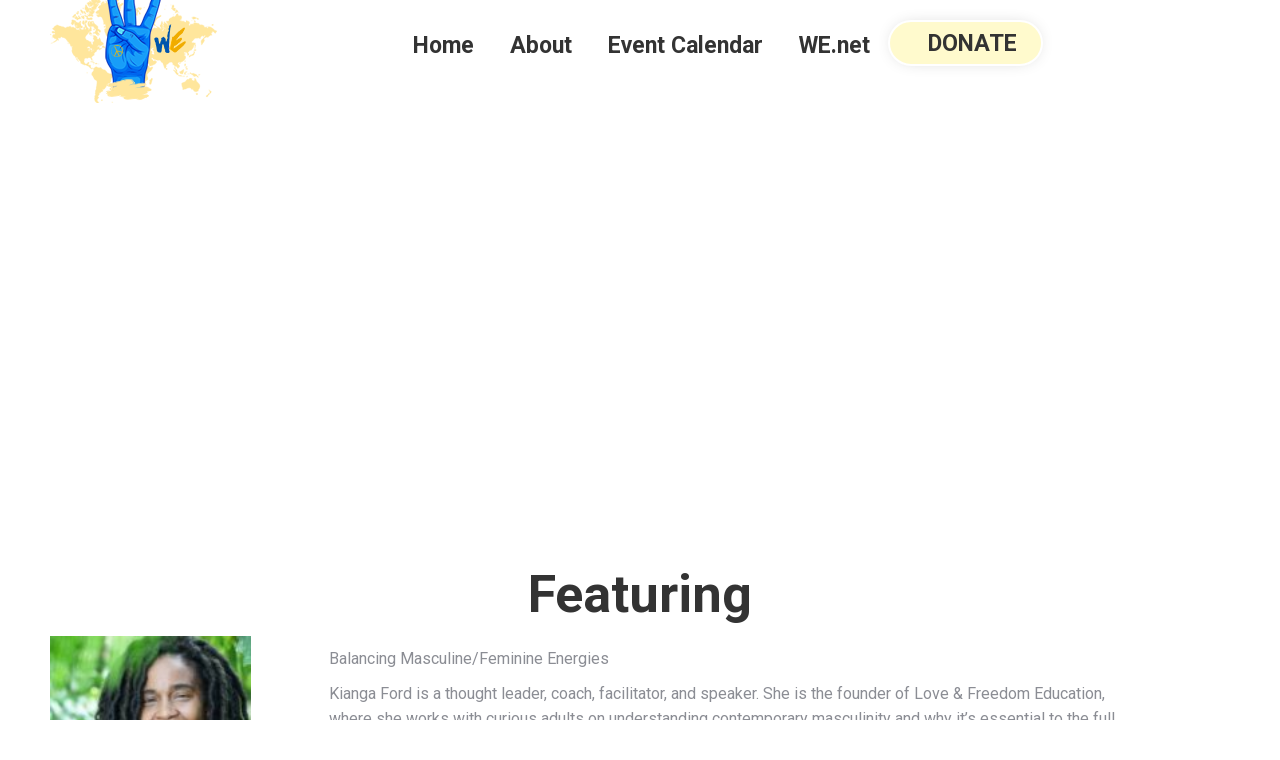

--- FILE ---
content_type: text/html; charset=UTF-8
request_url: https://11daysofglobalunity.org/lets-tell-a-new-story/
body_size: 16924
content:
<!DOCTYPE html>
<!--[if !(IE 6) | !(IE 7) | !(IE 8)  ]><!-->
<html lang="en-US" class="no-js">
<!--<![endif]-->
<head>
	<meta charset="UTF-8" />
				<meta name="viewport" content="width=device-width, initial-scale=1, maximum-scale=1, user-scalable=0"/>
			<meta name="theme-color" content="#1ebbf0"/>	<link rel="profile" href="https://gmpg.org/xfn/11" />
	<meta name='robots' content='index, follow, max-image-preview:large, max-snippet:-1, max-video-preview:-1' />
	<style>img:is([sizes="auto" i], [sizes^="auto," i]) { contain-intrinsic-size: 3000px 1500px }</style>
	
	<!-- This site is optimized with the Yoast SEO plugin v26.0 - https://yoast.com/wordpress/plugins/seo/ -->
	<title>Let&#039;s Tell a New Story - 11 Days of Global Unity</title>
	<link rel="canonical" href="https://11daysofglobalunity.org/lets-tell-a-new-story/" />
	<meta property="og:locale" content="en_US" />
	<meta property="og:type" content="article" />
	<meta property="og:title" content="Let&#039;s Tell a New Story - 11 Days of Global Unity" />
	<meta property="og:description" content="  Featuring Kianga Ford of Love &amp; Freedom Education Balancing Masculine/Feminine Energies Kianga Ford is a thought leader, coach, facilitator, and speaker. She is the founder of Love &amp; Freedom Education, where she works with curious adults on understanding contemporary masculinity and why it’s essential to the full realization of the feminine rising and to&hellip;" />
	<meta property="og:url" content="https://11daysofglobalunity.org/lets-tell-a-new-story/" />
	<meta property="og:site_name" content="11 Days of Global Unity" />
	<meta property="article:published_time" content="2020-08-14T22:12:47+00:00" />
	<meta property="article:modified_time" content="2021-01-24T17:03:16+00:00" />
	<meta property="og:image" content="https://11daysofglobalunity.org/wp-content/uploads/2020/08/Ford-Kianga.jpg" />
	<meta name="author" content="We, The World" />
	<meta name="twitter:card" content="summary_large_image" />
	<meta name="twitter:label1" content="Written by" />
	<meta name="twitter:data1" content="We, The World" />
	<meta name="twitter:label2" content="Est. reading time" />
	<meta name="twitter:data2" content="3 minutes" />
	<script type="application/ld+json" class="yoast-schema-graph">{"@context":"https://schema.org","@graph":[{"@type":"WebPage","@id":"https://11daysofglobalunity.org/lets-tell-a-new-story/","url":"https://11daysofglobalunity.org/lets-tell-a-new-story/","name":"Let's Tell a New Story - 11 Days of Global Unity","isPartOf":{"@id":"https://11daysofglobalunity.org/#website"},"primaryImageOfPage":{"@id":"https://11daysofglobalunity.org/lets-tell-a-new-story/#primaryimage"},"image":{"@id":"https://11daysofglobalunity.org/lets-tell-a-new-story/#primaryimage"},"thumbnailUrl":"https://11daysofglobalunity.org/wp-content/uploads/2020/08/Ford-Kianga.jpg","datePublished":"2020-08-14T22:12:47+00:00","dateModified":"2021-01-24T17:03:16+00:00","author":{"@id":"https://11daysofglobalunity.org/#/schema/person/d6b91c66caf252b96eff63cae722988b"},"breadcrumb":{"@id":"https://11daysofglobalunity.org/lets-tell-a-new-story/#breadcrumb"},"inLanguage":"en-US","potentialAction":[{"@type":"ReadAction","target":["https://11daysofglobalunity.org/lets-tell-a-new-story/"]}]},{"@type":"ImageObject","inLanguage":"en-US","@id":"https://11daysofglobalunity.org/lets-tell-a-new-story/#primaryimage","url":"https://11daysofglobalunity.org/wp-content/uploads/2020/08/Ford-Kianga.jpg","contentUrl":"https://11daysofglobalunity.org/wp-content/uploads/2020/08/Ford-Kianga.jpg","width":648,"height":648},{"@type":"BreadcrumbList","@id":"https://11daysofglobalunity.org/lets-tell-a-new-story/#breadcrumb","itemListElement":[{"@type":"ListItem","position":1,"name":"Home","item":"https://11daysofglobalunity.org/"},{"@type":"ListItem","position":2,"name":"News","item":"https://11daysofglobalunity.org/news/"},{"@type":"ListItem","position":3,"name":"Let&#8217;s Tell a New Story"}]},{"@type":"WebSite","@id":"https://11daysofglobalunity.org/#website","url":"https://11daysofglobalunity.org/","name":"11 Days of Global Unity","description":"11 Ways to Transform Your World","potentialAction":[{"@type":"SearchAction","target":{"@type":"EntryPoint","urlTemplate":"https://11daysofglobalunity.org/?s={search_term_string}"},"query-input":{"@type":"PropertyValueSpecification","valueRequired":true,"valueName":"search_term_string"}}],"inLanguage":"en-US"},{"@type":"Person","@id":"https://11daysofglobalunity.org/#/schema/person/d6b91c66caf252b96eff63cae722988b","name":"We, The World","image":{"@type":"ImageObject","inLanguage":"en-US","@id":"https://11daysofglobalunity.org/#/schema/person/image/","url":"https://secure.gravatar.com/avatar/0fd3685038f2deff2df062c99769712af5284c8544c01fa3272c6e3d130fbe69?s=96&d=mm&r=g","contentUrl":"https://secure.gravatar.com/avatar/0fd3685038f2deff2df062c99769712af5284c8544c01fa3272c6e3d130fbe69?s=96&d=mm&r=g","caption":"We, The World"},"url":"https://11daysofglobalunity.org/author/odttapoz-ca/"}]}</script>
	<!-- / Yoast SEO plugin. -->


<link rel='dns-prefetch' href='//www.googletagmanager.com' />
<link rel='dns-prefetch' href='//fonts.googleapis.com' />
<link rel="alternate" type="application/rss+xml" title="11 Days of Global Unity &raquo; Feed" href="https://11daysofglobalunity.org/feed/" />
<link rel="alternate" type="application/rss+xml" title="11 Days of Global Unity &raquo; Comments Feed" href="https://11daysofglobalunity.org/comments/feed/" />
<link rel="alternate" type="application/rss+xml" title="11 Days of Global Unity &raquo; Let&#8217;s Tell a New Story Comments Feed" href="https://11daysofglobalunity.org/lets-tell-a-new-story/feed/" />
<script>
window._wpemojiSettings = {"baseUrl":"https:\/\/s.w.org\/images\/core\/emoji\/16.0.1\/72x72\/","ext":".png","svgUrl":"https:\/\/s.w.org\/images\/core\/emoji\/16.0.1\/svg\/","svgExt":".svg","source":{"concatemoji":"https:\/\/11daysofglobalunity.org\/wp-includes\/js\/wp-emoji-release.min.js?ver=6.8.3"}};
/*! This file is auto-generated */
!function(s,n){var o,i,e;function c(e){try{var t={supportTests:e,timestamp:(new Date).valueOf()};sessionStorage.setItem(o,JSON.stringify(t))}catch(e){}}function p(e,t,n){e.clearRect(0,0,e.canvas.width,e.canvas.height),e.fillText(t,0,0);var t=new Uint32Array(e.getImageData(0,0,e.canvas.width,e.canvas.height).data),a=(e.clearRect(0,0,e.canvas.width,e.canvas.height),e.fillText(n,0,0),new Uint32Array(e.getImageData(0,0,e.canvas.width,e.canvas.height).data));return t.every(function(e,t){return e===a[t]})}function u(e,t){e.clearRect(0,0,e.canvas.width,e.canvas.height),e.fillText(t,0,0);for(var n=e.getImageData(16,16,1,1),a=0;a<n.data.length;a++)if(0!==n.data[a])return!1;return!0}function f(e,t,n,a){switch(t){case"flag":return n(e,"\ud83c\udff3\ufe0f\u200d\u26a7\ufe0f","\ud83c\udff3\ufe0f\u200b\u26a7\ufe0f")?!1:!n(e,"\ud83c\udde8\ud83c\uddf6","\ud83c\udde8\u200b\ud83c\uddf6")&&!n(e,"\ud83c\udff4\udb40\udc67\udb40\udc62\udb40\udc65\udb40\udc6e\udb40\udc67\udb40\udc7f","\ud83c\udff4\u200b\udb40\udc67\u200b\udb40\udc62\u200b\udb40\udc65\u200b\udb40\udc6e\u200b\udb40\udc67\u200b\udb40\udc7f");case"emoji":return!a(e,"\ud83e\udedf")}return!1}function g(e,t,n,a){var r="undefined"!=typeof WorkerGlobalScope&&self instanceof WorkerGlobalScope?new OffscreenCanvas(300,150):s.createElement("canvas"),o=r.getContext("2d",{willReadFrequently:!0}),i=(o.textBaseline="top",o.font="600 32px Arial",{});return e.forEach(function(e){i[e]=t(o,e,n,a)}),i}function t(e){var t=s.createElement("script");t.src=e,t.defer=!0,s.head.appendChild(t)}"undefined"!=typeof Promise&&(o="wpEmojiSettingsSupports",i=["flag","emoji"],n.supports={everything:!0,everythingExceptFlag:!0},e=new Promise(function(e){s.addEventListener("DOMContentLoaded",e,{once:!0})}),new Promise(function(t){var n=function(){try{var e=JSON.parse(sessionStorage.getItem(o));if("object"==typeof e&&"number"==typeof e.timestamp&&(new Date).valueOf()<e.timestamp+604800&&"object"==typeof e.supportTests)return e.supportTests}catch(e){}return null}();if(!n){if("undefined"!=typeof Worker&&"undefined"!=typeof OffscreenCanvas&&"undefined"!=typeof URL&&URL.createObjectURL&&"undefined"!=typeof Blob)try{var e="postMessage("+g.toString()+"("+[JSON.stringify(i),f.toString(),p.toString(),u.toString()].join(",")+"));",a=new Blob([e],{type:"text/javascript"}),r=new Worker(URL.createObjectURL(a),{name:"wpTestEmojiSupports"});return void(r.onmessage=function(e){c(n=e.data),r.terminate(),t(n)})}catch(e){}c(n=g(i,f,p,u))}t(n)}).then(function(e){for(var t in e)n.supports[t]=e[t],n.supports.everything=n.supports.everything&&n.supports[t],"flag"!==t&&(n.supports.everythingExceptFlag=n.supports.everythingExceptFlag&&n.supports[t]);n.supports.everythingExceptFlag=n.supports.everythingExceptFlag&&!n.supports.flag,n.DOMReady=!1,n.readyCallback=function(){n.DOMReady=!0}}).then(function(){return e}).then(function(){var e;n.supports.everything||(n.readyCallback(),(e=n.source||{}).concatemoji?t(e.concatemoji):e.wpemoji&&e.twemoji&&(t(e.twemoji),t(e.wpemoji)))}))}((window,document),window._wpemojiSettings);
</script>
<link rel='stylesheet' id='ai1ec_style-css' href='//11daysofglobalunity.org/wp-content/plugins/all-in-one-event-calendar/public/themes-ai1ec/vortex/css/ai1ec_parsed_css.css?ver=3.0.0' media='all' />
<style id='wp-emoji-styles-inline-css'>

	img.wp-smiley, img.emoji {
		display: inline !important;
		border: none !important;
		box-shadow: none !important;
		height: 1em !important;
		width: 1em !important;
		margin: 0 0.07em !important;
		vertical-align: -0.1em !important;
		background: none !important;
		padding: 0 !important;
	}
</style>
<link rel='stylesheet' id='wp-block-library-css' href='https://11daysofglobalunity.org/wp-includes/css/dist/block-library/style.min.css?ver=6.8.3' media='all' />
<style id='wp-block-library-theme-inline-css'>
.wp-block-audio :where(figcaption){color:#555;font-size:13px;text-align:center}.is-dark-theme .wp-block-audio :where(figcaption){color:#ffffffa6}.wp-block-audio{margin:0 0 1em}.wp-block-code{border:1px solid #ccc;border-radius:4px;font-family:Menlo,Consolas,monaco,monospace;padding:.8em 1em}.wp-block-embed :where(figcaption){color:#555;font-size:13px;text-align:center}.is-dark-theme .wp-block-embed :where(figcaption){color:#ffffffa6}.wp-block-embed{margin:0 0 1em}.blocks-gallery-caption{color:#555;font-size:13px;text-align:center}.is-dark-theme .blocks-gallery-caption{color:#ffffffa6}:root :where(.wp-block-image figcaption){color:#555;font-size:13px;text-align:center}.is-dark-theme :root :where(.wp-block-image figcaption){color:#ffffffa6}.wp-block-image{margin:0 0 1em}.wp-block-pullquote{border-bottom:4px solid;border-top:4px solid;color:currentColor;margin-bottom:1.75em}.wp-block-pullquote cite,.wp-block-pullquote footer,.wp-block-pullquote__citation{color:currentColor;font-size:.8125em;font-style:normal;text-transform:uppercase}.wp-block-quote{border-left:.25em solid;margin:0 0 1.75em;padding-left:1em}.wp-block-quote cite,.wp-block-quote footer{color:currentColor;font-size:.8125em;font-style:normal;position:relative}.wp-block-quote:where(.has-text-align-right){border-left:none;border-right:.25em solid;padding-left:0;padding-right:1em}.wp-block-quote:where(.has-text-align-center){border:none;padding-left:0}.wp-block-quote.is-large,.wp-block-quote.is-style-large,.wp-block-quote:where(.is-style-plain){border:none}.wp-block-search .wp-block-search__label{font-weight:700}.wp-block-search__button{border:1px solid #ccc;padding:.375em .625em}:where(.wp-block-group.has-background){padding:1.25em 2.375em}.wp-block-separator.has-css-opacity{opacity:.4}.wp-block-separator{border:none;border-bottom:2px solid;margin-left:auto;margin-right:auto}.wp-block-separator.has-alpha-channel-opacity{opacity:1}.wp-block-separator:not(.is-style-wide):not(.is-style-dots){width:100px}.wp-block-separator.has-background:not(.is-style-dots){border-bottom:none;height:1px}.wp-block-separator.has-background:not(.is-style-wide):not(.is-style-dots){height:2px}.wp-block-table{margin:0 0 1em}.wp-block-table td,.wp-block-table th{word-break:normal}.wp-block-table :where(figcaption){color:#555;font-size:13px;text-align:center}.is-dark-theme .wp-block-table :where(figcaption){color:#ffffffa6}.wp-block-video :where(figcaption){color:#555;font-size:13px;text-align:center}.is-dark-theme .wp-block-video :where(figcaption){color:#ffffffa6}.wp-block-video{margin:0 0 1em}:root :where(.wp-block-template-part.has-background){margin-bottom:0;margin-top:0;padding:1.25em 2.375em}
</style>
<style id='classic-theme-styles-inline-css'>
/*! This file is auto-generated */
.wp-block-button__link{color:#fff;background-color:#32373c;border-radius:9999px;box-shadow:none;text-decoration:none;padding:calc(.667em + 2px) calc(1.333em + 2px);font-size:1.125em}.wp-block-file__button{background:#32373c;color:#fff;text-decoration:none}
</style>
<style id='global-styles-inline-css'>
:root{--wp--preset--aspect-ratio--square: 1;--wp--preset--aspect-ratio--4-3: 4/3;--wp--preset--aspect-ratio--3-4: 3/4;--wp--preset--aspect-ratio--3-2: 3/2;--wp--preset--aspect-ratio--2-3: 2/3;--wp--preset--aspect-ratio--16-9: 16/9;--wp--preset--aspect-ratio--9-16: 9/16;--wp--preset--color--black: #000000;--wp--preset--color--cyan-bluish-gray: #abb8c3;--wp--preset--color--white: #FFF;--wp--preset--color--pale-pink: #f78da7;--wp--preset--color--vivid-red: #cf2e2e;--wp--preset--color--luminous-vivid-orange: #ff6900;--wp--preset--color--luminous-vivid-amber: #fcb900;--wp--preset--color--light-green-cyan: #7bdcb5;--wp--preset--color--vivid-green-cyan: #00d084;--wp--preset--color--pale-cyan-blue: #8ed1fc;--wp--preset--color--vivid-cyan-blue: #0693e3;--wp--preset--color--vivid-purple: #9b51e0;--wp--preset--color--accent: #1ebbf0;--wp--preset--color--dark-gray: #111;--wp--preset--color--light-gray: #767676;--wp--preset--gradient--vivid-cyan-blue-to-vivid-purple: linear-gradient(135deg,rgba(6,147,227,1) 0%,rgb(155,81,224) 100%);--wp--preset--gradient--light-green-cyan-to-vivid-green-cyan: linear-gradient(135deg,rgb(122,220,180) 0%,rgb(0,208,130) 100%);--wp--preset--gradient--luminous-vivid-amber-to-luminous-vivid-orange: linear-gradient(135deg,rgba(252,185,0,1) 0%,rgba(255,105,0,1) 100%);--wp--preset--gradient--luminous-vivid-orange-to-vivid-red: linear-gradient(135deg,rgba(255,105,0,1) 0%,rgb(207,46,46) 100%);--wp--preset--gradient--very-light-gray-to-cyan-bluish-gray: linear-gradient(135deg,rgb(238,238,238) 0%,rgb(169,184,195) 100%);--wp--preset--gradient--cool-to-warm-spectrum: linear-gradient(135deg,rgb(74,234,220) 0%,rgb(151,120,209) 20%,rgb(207,42,186) 40%,rgb(238,44,130) 60%,rgb(251,105,98) 80%,rgb(254,248,76) 100%);--wp--preset--gradient--blush-light-purple: linear-gradient(135deg,rgb(255,206,236) 0%,rgb(152,150,240) 100%);--wp--preset--gradient--blush-bordeaux: linear-gradient(135deg,rgb(254,205,165) 0%,rgb(254,45,45) 50%,rgb(107,0,62) 100%);--wp--preset--gradient--luminous-dusk: linear-gradient(135deg,rgb(255,203,112) 0%,rgb(199,81,192) 50%,rgb(65,88,208) 100%);--wp--preset--gradient--pale-ocean: linear-gradient(135deg,rgb(255,245,203) 0%,rgb(182,227,212) 50%,rgb(51,167,181) 100%);--wp--preset--gradient--electric-grass: linear-gradient(135deg,rgb(202,248,128) 0%,rgb(113,206,126) 100%);--wp--preset--gradient--midnight: linear-gradient(135deg,rgb(2,3,129) 0%,rgb(40,116,252) 100%);--wp--preset--font-size--small: 13px;--wp--preset--font-size--medium: 20px;--wp--preset--font-size--large: 36px;--wp--preset--font-size--x-large: 42px;--wp--preset--spacing--20: 0.44rem;--wp--preset--spacing--30: 0.67rem;--wp--preset--spacing--40: 1rem;--wp--preset--spacing--50: 1.5rem;--wp--preset--spacing--60: 2.25rem;--wp--preset--spacing--70: 3.38rem;--wp--preset--spacing--80: 5.06rem;--wp--preset--shadow--natural: 6px 6px 9px rgba(0, 0, 0, 0.2);--wp--preset--shadow--deep: 12px 12px 50px rgba(0, 0, 0, 0.4);--wp--preset--shadow--sharp: 6px 6px 0px rgba(0, 0, 0, 0.2);--wp--preset--shadow--outlined: 6px 6px 0px -3px rgba(255, 255, 255, 1), 6px 6px rgba(0, 0, 0, 1);--wp--preset--shadow--crisp: 6px 6px 0px rgba(0, 0, 0, 1);}:where(.is-layout-flex){gap: 0.5em;}:where(.is-layout-grid){gap: 0.5em;}body .is-layout-flex{display: flex;}.is-layout-flex{flex-wrap: wrap;align-items: center;}.is-layout-flex > :is(*, div){margin: 0;}body .is-layout-grid{display: grid;}.is-layout-grid > :is(*, div){margin: 0;}:where(.wp-block-columns.is-layout-flex){gap: 2em;}:where(.wp-block-columns.is-layout-grid){gap: 2em;}:where(.wp-block-post-template.is-layout-flex){gap: 1.25em;}:where(.wp-block-post-template.is-layout-grid){gap: 1.25em;}.has-black-color{color: var(--wp--preset--color--black) !important;}.has-cyan-bluish-gray-color{color: var(--wp--preset--color--cyan-bluish-gray) !important;}.has-white-color{color: var(--wp--preset--color--white) !important;}.has-pale-pink-color{color: var(--wp--preset--color--pale-pink) !important;}.has-vivid-red-color{color: var(--wp--preset--color--vivid-red) !important;}.has-luminous-vivid-orange-color{color: var(--wp--preset--color--luminous-vivid-orange) !important;}.has-luminous-vivid-amber-color{color: var(--wp--preset--color--luminous-vivid-amber) !important;}.has-light-green-cyan-color{color: var(--wp--preset--color--light-green-cyan) !important;}.has-vivid-green-cyan-color{color: var(--wp--preset--color--vivid-green-cyan) !important;}.has-pale-cyan-blue-color{color: var(--wp--preset--color--pale-cyan-blue) !important;}.has-vivid-cyan-blue-color{color: var(--wp--preset--color--vivid-cyan-blue) !important;}.has-vivid-purple-color{color: var(--wp--preset--color--vivid-purple) !important;}.has-black-background-color{background-color: var(--wp--preset--color--black) !important;}.has-cyan-bluish-gray-background-color{background-color: var(--wp--preset--color--cyan-bluish-gray) !important;}.has-white-background-color{background-color: var(--wp--preset--color--white) !important;}.has-pale-pink-background-color{background-color: var(--wp--preset--color--pale-pink) !important;}.has-vivid-red-background-color{background-color: var(--wp--preset--color--vivid-red) !important;}.has-luminous-vivid-orange-background-color{background-color: var(--wp--preset--color--luminous-vivid-orange) !important;}.has-luminous-vivid-amber-background-color{background-color: var(--wp--preset--color--luminous-vivid-amber) !important;}.has-light-green-cyan-background-color{background-color: var(--wp--preset--color--light-green-cyan) !important;}.has-vivid-green-cyan-background-color{background-color: var(--wp--preset--color--vivid-green-cyan) !important;}.has-pale-cyan-blue-background-color{background-color: var(--wp--preset--color--pale-cyan-blue) !important;}.has-vivid-cyan-blue-background-color{background-color: var(--wp--preset--color--vivid-cyan-blue) !important;}.has-vivid-purple-background-color{background-color: var(--wp--preset--color--vivid-purple) !important;}.has-black-border-color{border-color: var(--wp--preset--color--black) !important;}.has-cyan-bluish-gray-border-color{border-color: var(--wp--preset--color--cyan-bluish-gray) !important;}.has-white-border-color{border-color: var(--wp--preset--color--white) !important;}.has-pale-pink-border-color{border-color: var(--wp--preset--color--pale-pink) !important;}.has-vivid-red-border-color{border-color: var(--wp--preset--color--vivid-red) !important;}.has-luminous-vivid-orange-border-color{border-color: var(--wp--preset--color--luminous-vivid-orange) !important;}.has-luminous-vivid-amber-border-color{border-color: var(--wp--preset--color--luminous-vivid-amber) !important;}.has-light-green-cyan-border-color{border-color: var(--wp--preset--color--light-green-cyan) !important;}.has-vivid-green-cyan-border-color{border-color: var(--wp--preset--color--vivid-green-cyan) !important;}.has-pale-cyan-blue-border-color{border-color: var(--wp--preset--color--pale-cyan-blue) !important;}.has-vivid-cyan-blue-border-color{border-color: var(--wp--preset--color--vivid-cyan-blue) !important;}.has-vivid-purple-border-color{border-color: var(--wp--preset--color--vivid-purple) !important;}.has-vivid-cyan-blue-to-vivid-purple-gradient-background{background: var(--wp--preset--gradient--vivid-cyan-blue-to-vivid-purple) !important;}.has-light-green-cyan-to-vivid-green-cyan-gradient-background{background: var(--wp--preset--gradient--light-green-cyan-to-vivid-green-cyan) !important;}.has-luminous-vivid-amber-to-luminous-vivid-orange-gradient-background{background: var(--wp--preset--gradient--luminous-vivid-amber-to-luminous-vivid-orange) !important;}.has-luminous-vivid-orange-to-vivid-red-gradient-background{background: var(--wp--preset--gradient--luminous-vivid-orange-to-vivid-red) !important;}.has-very-light-gray-to-cyan-bluish-gray-gradient-background{background: var(--wp--preset--gradient--very-light-gray-to-cyan-bluish-gray) !important;}.has-cool-to-warm-spectrum-gradient-background{background: var(--wp--preset--gradient--cool-to-warm-spectrum) !important;}.has-blush-light-purple-gradient-background{background: var(--wp--preset--gradient--blush-light-purple) !important;}.has-blush-bordeaux-gradient-background{background: var(--wp--preset--gradient--blush-bordeaux) !important;}.has-luminous-dusk-gradient-background{background: var(--wp--preset--gradient--luminous-dusk) !important;}.has-pale-ocean-gradient-background{background: var(--wp--preset--gradient--pale-ocean) !important;}.has-electric-grass-gradient-background{background: var(--wp--preset--gradient--electric-grass) !important;}.has-midnight-gradient-background{background: var(--wp--preset--gradient--midnight) !important;}.has-small-font-size{font-size: var(--wp--preset--font-size--small) !important;}.has-medium-font-size{font-size: var(--wp--preset--font-size--medium) !important;}.has-large-font-size{font-size: var(--wp--preset--font-size--large) !important;}.has-x-large-font-size{font-size: var(--wp--preset--font-size--x-large) !important;}
:where(.wp-block-post-template.is-layout-flex){gap: 1.25em;}:where(.wp-block-post-template.is-layout-grid){gap: 1.25em;}
:where(.wp-block-columns.is-layout-flex){gap: 2em;}:where(.wp-block-columns.is-layout-grid){gap: 2em;}
:root :where(.wp-block-pullquote){font-size: 1.5em;line-height: 1.6;}
</style>
<link rel='stylesheet' id='the7-font-css' href='https://11daysofglobalunity.org/wp-content/themes/dt-the7/fonts/icomoon-the7-font/icomoon-the7-font.min.css?ver=12.8.0' media='all' />
<link rel='stylesheet' id='the7-awesome-fonts-css' href='https://11daysofglobalunity.org/wp-content/themes/dt-the7/fonts/FontAwesome/css/all.min.css?ver=12.8.0' media='all' />
<link rel='stylesheet' id='the7-Defaults-css' href='https://11daysofglobalunity.org/wp-content/uploads/smile_fonts/Defaults/Defaults.css?ver=6.8.3' media='all' />
<link rel='stylesheet' id='dt-web-fonts-css' href='https://fonts.googleapis.com/css?family=Roboto:400,500,600,700%7CRoboto+Condensed:400,600,700' media='all' />
<link rel='stylesheet' id='dt-main-css' href='https://11daysofglobalunity.org/wp-content/themes/dt-the7/css/main.min.css?ver=12.8.0' media='all' />
<style id='dt-main-inline-css'>
body #load {
  display: block;
  height: 100%;
  overflow: hidden;
  position: fixed;
  width: 100%;
  z-index: 9901;
  opacity: 1;
  visibility: visible;
  transition: all .35s ease-out;
}
.load-wrap {
  width: 100%;
  height: 100%;
  background-position: center center;
  background-repeat: no-repeat;
  text-align: center;
  display: -ms-flexbox;
  display: -ms-flex;
  display: flex;
  -ms-align-items: center;
  -ms-flex-align: center;
  align-items: center;
  -ms-flex-flow: column wrap;
  flex-flow: column wrap;
  -ms-flex-pack: center;
  -ms-justify-content: center;
  justify-content: center;
}
.load-wrap > svg {
  position: absolute;
  top: 50%;
  left: 50%;
  transform: translate(-50%,-50%);
}
#load {
  background: var(--the7-elementor-beautiful-loading-bg,#ffffff);
  --the7-beautiful-spinner-color2: var(--the7-beautiful-spinner-color,rgba(51,51,51,0.25));
}

</style>
<link rel='stylesheet' id='the7-custom-scrollbar-css' href='https://11daysofglobalunity.org/wp-content/themes/dt-the7/lib/custom-scrollbar/custom-scrollbar.min.css?ver=12.8.0' media='all' />
<link rel='stylesheet' id='the7-wpbakery-css' href='https://11daysofglobalunity.org/wp-content/themes/dt-the7/css/wpbakery.min.css?ver=12.8.0' media='all' />
<link rel='stylesheet' id='the7-core-css' href='https://11daysofglobalunity.org/wp-content/plugins/dt-the7-core/assets/css/post-type.min.css?ver=2.7.12' media='all' />
<link rel='stylesheet' id='the7-css-vars-css' href='https://11daysofglobalunity.org/wp-content/uploads/the7-css/css-vars.css?ver=acf3ee6367a0' media='all' />
<link rel='stylesheet' id='dt-custom-css' href='https://11daysofglobalunity.org/wp-content/uploads/the7-css/custom.css?ver=acf3ee6367a0' media='all' />
<link rel='stylesheet' id='dt-media-css' href='https://11daysofglobalunity.org/wp-content/uploads/the7-css/media.css?ver=acf3ee6367a0' media='all' />
<link rel='stylesheet' id='the7-mega-menu-css' href='https://11daysofglobalunity.org/wp-content/uploads/the7-css/mega-menu.css?ver=acf3ee6367a0' media='all' />
<link rel='stylesheet' id='the7-elements-albums-portfolio-css' href='https://11daysofglobalunity.org/wp-content/uploads/the7-css/the7-elements-albums-portfolio.css?ver=acf3ee6367a0' media='all' />
<link rel='stylesheet' id='the7-elements-css' href='https://11daysofglobalunity.org/wp-content/uploads/the7-css/post-type-dynamic.css?ver=acf3ee6367a0' media='all' />
<link rel='stylesheet' id='style-css' href='https://11daysofglobalunity.org/wp-content/themes/dt-the7-child/style.css?ver=12.8.0' media='all' />
<script src="https://11daysofglobalunity.org/wp-includes/js/jquery/jquery.min.js?ver=3.7.1" id="jquery-core-js"></script>
<script src="https://11daysofglobalunity.org/wp-includes/js/jquery/jquery-migrate.min.js?ver=3.4.1" id="jquery-migrate-js"></script>
<script id="dt-above-fold-js-extra">
var dtLocal = {"themeUrl":"https:\/\/11daysofglobalunity.org\/wp-content\/themes\/dt-the7","passText":"To view this protected post, enter the password below:","moreButtonText":{"loading":"Loading...","loadMore":"Load more"},"postID":"1556","ajaxurl":"https:\/\/11daysofglobalunity.org\/wp-admin\/admin-ajax.php","REST":{"baseUrl":"https:\/\/11daysofglobalunity.org\/wp-json\/the7\/v1","endpoints":{"sendMail":"\/send-mail"}},"contactMessages":{"required":"One or more fields have an error. Please check and try again.","terms":"Please accept the privacy policy.","fillTheCaptchaError":"Please, fill the captcha."},"captchaSiteKey":"","ajaxNonce":"48c2b5f0c8","pageData":"","themeSettings":{"smoothScroll":"off","lazyLoading":false,"desktopHeader":{"height":90},"ToggleCaptionEnabled":"disabled","ToggleCaption":"Navigation","floatingHeader":{"showAfter":94,"showMenu":true,"height":60,"logo":{"showLogo":true,"html":"<img class=\" preload-me\" src=\"https:\/\/11daysofglobalunity.org\/wp-content\/uploads\/2021\/07\/11dayslogo.png\" srcset=\"https:\/\/11daysofglobalunity.org\/wp-content\/uploads\/2021\/07\/11dayslogo.png 167w\" width=\"167\" height=\"116\"   sizes=\"167px\" alt=\"11 Days of Global Unity\" \/>","url":"https:\/\/11daysofglobalunity.org\/"}},"topLine":{"floatingTopLine":{"logo":{"showLogo":false,"html":""}}},"mobileHeader":{"firstSwitchPoint":992,"secondSwitchPoint":778,"firstSwitchPointHeight":60,"secondSwitchPointHeight":60,"mobileToggleCaptionEnabled":"disabled","mobileToggleCaption":"Menu"},"stickyMobileHeaderFirstSwitch":{"logo":{"html":""}},"stickyMobileHeaderSecondSwitch":{"logo":{"html":""}},"sidebar":{"switchPoint":992},"boxedWidth":"1280px"},"VCMobileScreenWidth":"768"};
var dtShare = {"shareButtonText":{"facebook":"Share on Facebook","twitter":"Share on X","pinterest":"Pin it","linkedin":"Share on Linkedin","whatsapp":"Share on Whatsapp"},"overlayOpacity":"85"};
</script>
<script src="https://11daysofglobalunity.org/wp-content/themes/dt-the7/js/above-the-fold.min.js?ver=12.8.0" id="dt-above-fold-js"></script>

<!-- Google tag (gtag.js) snippet added by Site Kit -->
<!-- Google Analytics snippet added by Site Kit -->
<script src="https://www.googletagmanager.com/gtag/js?id=GT-T9B2N2G" id="google_gtagjs-js" async></script>
<script id="google_gtagjs-js-after">
window.dataLayer = window.dataLayer || [];function gtag(){dataLayer.push(arguments);}
gtag("set","linker",{"domains":["11daysofglobalunity.org"]});
gtag("js", new Date());
gtag("set", "developer_id.dZTNiMT", true);
gtag("config", "GT-T9B2N2G");
</script>
<script></script><link rel="https://api.w.org/" href="https://11daysofglobalunity.org/wp-json/" /><link rel="alternate" title="JSON" type="application/json" href="https://11daysofglobalunity.org/wp-json/wp/v2/posts/1556" /><link rel="EditURI" type="application/rsd+xml" title="RSD" href="https://11daysofglobalunity.org/xmlrpc.php?rsd" />
<meta name="generator" content="WordPress 6.8.3" />
<link rel='shortlink' href='https://11daysofglobalunity.org/?p=1556' />
<link rel="alternate" title="oEmbed (JSON)" type="application/json+oembed" href="https://11daysofglobalunity.org/wp-json/oembed/1.0/embed?url=https%3A%2F%2F11daysofglobalunity.org%2Flets-tell-a-new-story%2F" />
<link rel="alternate" title="oEmbed (XML)" type="text/xml+oembed" href="https://11daysofglobalunity.org/wp-json/oembed/1.0/embed?url=https%3A%2F%2F11daysofglobalunity.org%2Flets-tell-a-new-story%2F&#038;format=xml" />
<meta name="generator" content="Site Kit by Google 1.163.0" /><link rel="pingback" href="https://11daysofglobalunity.org/xmlrpc.php">
<meta name="generator" content="Powered by WPBakery Page Builder - drag and drop page builder for WordPress."/>
<style class="wpcode-css-snippet">.donate-button { background-color: #FFFACD !important; border: solid 2px #fff; color: #333; box-shadow: 0 0 18px -8px rgb(1 1 1 / .3); padding: 0 20px; height: 42px; border-radius: 32px; white-space: nowrap; transition: 0.3s; position: relative; top: 20px; display: flex; align-items: center; justify-content: center; }</style>
<!-- Google Tag Manager snippet added by Site Kit -->
<script>
			( function( w, d, s, l, i ) {
				w[l] = w[l] || [];
				w[l].push( {'gtm.start': new Date().getTime(), event: 'gtm.js'} );
				var f = d.getElementsByTagName( s )[0],
					j = d.createElement( s ), dl = l != 'dataLayer' ? '&l=' + l : '';
				j.async = true;
				j.src = 'https://www.googletagmanager.com/gtm.js?id=' + i + dl;
				f.parentNode.insertBefore( j, f );
			} )( window, document, 'script', 'dataLayer', 'GTM-TSVV32VP' );
			
</script>

<!-- End Google Tag Manager snippet added by Site Kit -->
<meta name="generator" content="Powered by Slider Revolution 6.7.37 - responsive, Mobile-Friendly Slider Plugin for WordPress with comfortable drag and drop interface." />
<script type="text/javascript" id="the7-loader-script">
document.addEventListener("DOMContentLoaded", function(event) {
	var load = document.getElementById("load");
	if(!load.classList.contains('loader-removed')){
		var removeLoading = setTimeout(function() {
			load.className += " loader-removed";
		}, 300);
	}
});
</script>
		<link rel="icon" href="https://11daysofglobalunity.org/wp-content/uploads/2021/03/11daysfavicon.jpg" type="image/jpeg" sizes="16x16"/><script>function setREVStartSize(e){
			//window.requestAnimationFrame(function() {
				window.RSIW = window.RSIW===undefined ? window.innerWidth : window.RSIW;
				window.RSIH = window.RSIH===undefined ? window.innerHeight : window.RSIH;
				try {
					var pw = document.getElementById(e.c).parentNode.offsetWidth,
						newh;
					pw = pw===0 || isNaN(pw) || (e.l=="fullwidth" || e.layout=="fullwidth") ? window.RSIW : pw;
					e.tabw = e.tabw===undefined ? 0 : parseInt(e.tabw);
					e.thumbw = e.thumbw===undefined ? 0 : parseInt(e.thumbw);
					e.tabh = e.tabh===undefined ? 0 : parseInt(e.tabh);
					e.thumbh = e.thumbh===undefined ? 0 : parseInt(e.thumbh);
					e.tabhide = e.tabhide===undefined ? 0 : parseInt(e.tabhide);
					e.thumbhide = e.thumbhide===undefined ? 0 : parseInt(e.thumbhide);
					e.mh = e.mh===undefined || e.mh=="" || e.mh==="auto" ? 0 : parseInt(e.mh,0);
					if(e.layout==="fullscreen" || e.l==="fullscreen")
						newh = Math.max(e.mh,window.RSIH);
					else{
						e.gw = Array.isArray(e.gw) ? e.gw : [e.gw];
						for (var i in e.rl) if (e.gw[i]===undefined || e.gw[i]===0) e.gw[i] = e.gw[i-1];
						e.gh = e.el===undefined || e.el==="" || (Array.isArray(e.el) && e.el.length==0)? e.gh : e.el;
						e.gh = Array.isArray(e.gh) ? e.gh : [e.gh];
						for (var i in e.rl) if (e.gh[i]===undefined || e.gh[i]===0) e.gh[i] = e.gh[i-1];
											
						var nl = new Array(e.rl.length),
							ix = 0,
							sl;
						e.tabw = e.tabhide>=pw ? 0 : e.tabw;
						e.thumbw = e.thumbhide>=pw ? 0 : e.thumbw;
						e.tabh = e.tabhide>=pw ? 0 : e.tabh;
						e.thumbh = e.thumbhide>=pw ? 0 : e.thumbh;
						for (var i in e.rl) nl[i] = e.rl[i]<window.RSIW ? 0 : e.rl[i];
						sl = nl[0];
						for (var i in nl) if (sl>nl[i] && nl[i]>0) { sl = nl[i]; ix=i;}
						var m = pw>(e.gw[ix]+e.tabw+e.thumbw) ? 1 : (pw-(e.tabw+e.thumbw)) / (e.gw[ix]);
						newh =  (e.gh[ix] * m) + (e.tabh + e.thumbh);
					}
					var el = document.getElementById(e.c);
					if (el!==null && el) el.style.height = newh+"px";
					el = document.getElementById(e.c+"_wrapper");
					if (el!==null && el) {
						el.style.height = newh+"px";
						el.style.display = "block";
					}
				} catch(e){
					console.log("Failure at Presize of Slider:" + e)
				}
			//});
		  };</script>
<noscript><style> .wpb_animate_when_almost_visible { opacity: 1; }</style></noscript><style id='the7-custom-inline-css' type='text/css'>
.sub-nav .menu-item i.fa,
.sub-nav .menu-item i.fas,
.sub-nav .menu-item i.far,
.sub-nav .menu-item i.fab {
	text-align: center;
	width: 1.25em;
}
</style>
</head>
<body id="the7-body" class="wp-singular post-template-default single single-post postid-1556 single-format-video wp-embed-responsive wp-theme-dt-the7 wp-child-theme-dt-the7-child the7-core-ver-2.7.12 no-comments dt-responsive-on right-mobile-menu-close-icon ouside-menu-close-icon mobile-hamburger-close-bg-enable mobile-hamburger-close-bg-hover-enable  fade-medium-mobile-menu-close-icon fade-medium-menu-close-icon accent-gradient srcset-enabled btn-flat custom-btn-color custom-btn-hover-color phantom-sticky phantom-shadow-decoration phantom-main-logo-on sticky-mobile-header top-header first-switch-logo-left first-switch-menu-right second-switch-logo-left second-switch-menu-right right-mobile-menu layzr-loading-on popup-message-style the7-ver-12.8.0 dt-fa-compatibility wpb-js-composer js-comp-ver-8.6.1 vc_responsive">
		<!-- Google Tag Manager (noscript) snippet added by Site Kit -->
		<noscript>
			<iframe src="https://www.googletagmanager.com/ns.html?id=GTM-TSVV32VP" height="0" width="0" style="display:none;visibility:hidden"></iframe>
		</noscript>
		<!-- End Google Tag Manager (noscript) snippet added by Site Kit -->
		<!-- The7 12.8.0 -->
<div id="load" class="spinner-loader">
	<div class="load-wrap"><style type="text/css">
    [class*="the7-spinner-animate-"]{
        animation: spinner-animation 1s cubic-bezier(1,1,1,1) infinite;
        x:46.5px;
        y:40px;
        width:7px;
        height:20px;
        fill:var(--the7-beautiful-spinner-color2);
        opacity: 0.2;
    }
    .the7-spinner-animate-2{
        animation-delay: 0.083s;
    }
    .the7-spinner-animate-3{
        animation-delay: 0.166s;
    }
    .the7-spinner-animate-4{
         animation-delay: 0.25s;
    }
    .the7-spinner-animate-5{
         animation-delay: 0.33s;
    }
    .the7-spinner-animate-6{
         animation-delay: 0.416s;
    }
    .the7-spinner-animate-7{
         animation-delay: 0.5s;
    }
    .the7-spinner-animate-8{
         animation-delay: 0.58s;
    }
    .the7-spinner-animate-9{
         animation-delay: 0.666s;
    }
    .the7-spinner-animate-10{
         animation-delay: 0.75s;
    }
    .the7-spinner-animate-11{
        animation-delay: 0.83s;
    }
    .the7-spinner-animate-12{
        animation-delay: 0.916s;
    }
    @keyframes spinner-animation{
        from {
            opacity: 1;
        }
        to{
            opacity: 0;
        }
    }
</style>
<svg width="75px" height="75px" xmlns="http://www.w3.org/2000/svg" viewBox="0 0 100 100" preserveAspectRatio="xMidYMid">
	<rect class="the7-spinner-animate-1" rx="5" ry="5" transform="rotate(0 50 50) translate(0 -30)"></rect>
	<rect class="the7-spinner-animate-2" rx="5" ry="5" transform="rotate(30 50 50) translate(0 -30)"></rect>
	<rect class="the7-spinner-animate-3" rx="5" ry="5" transform="rotate(60 50 50) translate(0 -30)"></rect>
	<rect class="the7-spinner-animate-4" rx="5" ry="5" transform="rotate(90 50 50) translate(0 -30)"></rect>
	<rect class="the7-spinner-animate-5" rx="5" ry="5" transform="rotate(120 50 50) translate(0 -30)"></rect>
	<rect class="the7-spinner-animate-6" rx="5" ry="5" transform="rotate(150 50 50) translate(0 -30)"></rect>
	<rect class="the7-spinner-animate-7" rx="5" ry="5" transform="rotate(180 50 50) translate(0 -30)"></rect>
	<rect class="the7-spinner-animate-8" rx="5" ry="5" transform="rotate(210 50 50) translate(0 -30)"></rect>
	<rect class="the7-spinner-animate-9" rx="5" ry="5" transform="rotate(240 50 50) translate(0 -30)"></rect>
	<rect class="the7-spinner-animate-10" rx="5" ry="5" transform="rotate(270 50 50) translate(0 -30)"></rect>
	<rect class="the7-spinner-animate-11" rx="5" ry="5" transform="rotate(300 50 50) translate(0 -30)"></rect>
	<rect class="the7-spinner-animate-12" rx="5" ry="5" transform="rotate(330 50 50) translate(0 -30)"></rect>
</svg></div>
</div>
<div id="page" >
	<a class="skip-link screen-reader-text" href="#content">Skip to content</a>

<div class="masthead inline-header center full-height shadow-mobile-header-decoration small-mobile-menu-icon dt-parent-menu-clickable show-sub-menu-on-hover show-device-logo show-mobile-logo" >

	<div class="top-bar full-width-line top-bar-empty top-bar-line-hide">
	<div class="top-bar-bg" ></div>
	<div class="mini-widgets left-widgets"></div><div class="mini-widgets right-widgets"></div></div>

	<header class="header-bar" role="banner">

		<div class="branding">
	<div id="site-title" class="assistive-text">11 Days of Global Unity</div>
	<div id="site-description" class="assistive-text">11 Ways to Transform Your World</div>
	<a class="same-logo" href="https://11daysofglobalunity.org/"><img class=" preload-me" src="https://11daysofglobalunity.org/wp-content/uploads/2021/07/11dayslogo.png" srcset="https://11daysofglobalunity.org/wp-content/uploads/2021/07/11dayslogo.png 167w" width="167" height="116"   sizes="167px" alt="11 Days of Global Unity" /></a></div>

		<ul id="primary-menu" class="main-nav underline-decoration l-to-r-line outside-item-remove-margin"><li class="menu-item menu-item-type-post_type menu-item-object-page menu-item-home menu-item-10832 first depth-0"><a href='https://11daysofglobalunity.org/' data-level='1'><span class="menu-item-text"><span class="menu-text">Home</span></span></a></li> <li class="menu-item menu-item-type-post_type menu-item-object-page menu-item-10833 depth-0"><a href='https://11daysofglobalunity.org/about/' data-level='1'><span class="menu-item-text"><span class="menu-text">About</span></span></a></li> <li class="menu-item menu-item-type-post_type menu-item-object-page menu-item-12226 depth-0"><a href='https://11daysofglobalunity.org/schedule2025/' data-level='1'><span class="menu-item-text"><span class="menu-text">Event Calendar</span></span></a></li> <li class="menu-item menu-item-type-custom menu-item-object-custom menu-item-12636 depth-0"><a href='https://we.net/' target='_blank' data-level='1'><span class="menu-item-text"><span class="menu-text">WE.net</span></span></a></li> <li class="donate-button menu-item menu-item-type-custom menu-item-object-custom menu-item-12208 last depth-0"><a href='https://we.net/donate/' data-level='1'><span class="menu-item-text"><span class="menu-text">DONATE</span></span></a></li> </ul>
		
	</header>

</div>
<div role="navigation" aria-label="Main Menu" class="dt-mobile-header mobile-menu-show-divider">
	<div class="dt-close-mobile-menu-icon" aria-label="Close" role="button" tabindex="0"><div class="close-line-wrap"><span class="close-line"></span><span class="close-line"></span><span class="close-line"></span></div></div>	<ul id="mobile-menu" class="mobile-main-nav">
		<li class="menu-item menu-item-type-post_type menu-item-object-page menu-item-home menu-item-10832 first depth-0"><a href='https://11daysofglobalunity.org/' data-level='1'><span class="menu-item-text"><span class="menu-text">Home</span></span></a></li> <li class="menu-item menu-item-type-post_type menu-item-object-page menu-item-10833 depth-0"><a href='https://11daysofglobalunity.org/about/' data-level='1'><span class="menu-item-text"><span class="menu-text">About</span></span></a></li> <li class="menu-item menu-item-type-post_type menu-item-object-page menu-item-12226 depth-0"><a href='https://11daysofglobalunity.org/schedule2025/' data-level='1'><span class="menu-item-text"><span class="menu-text">Event Calendar</span></span></a></li> <li class="menu-item menu-item-type-custom menu-item-object-custom menu-item-12636 depth-0"><a href='https://we.net/' target='_blank' data-level='1'><span class="menu-item-text"><span class="menu-text">WE.net</span></span></a></li> <li class="donate-button menu-item menu-item-type-custom menu-item-object-custom menu-item-12208 last depth-0"><a href='https://we.net/donate/' data-level='1'><span class="menu-item-text"><span class="menu-text">DONATE</span></span></a></li> 	</ul>
	<div class='mobile-mini-widgets-in-menu'></div>
</div>




<div id="main" class="sidebar-none sidebar-divider-vertical">

	
	<div class="main-gradient"></div>
	<div class="wf-wrap">
	<div class="wf-container-main">

	

			<div id="content" class="content" role="main">

				
<article id="post-1556" class="single-postlike vertical-fancy-style post-1556 post type-post status-publish format-video category-welcome-to-we-show post_format-post-format-video category-63 description-off">

	<div class="entry-content"><p style="text-align: center;"><iframe src="https://www.youtube.com/embed/jCvtsFRXNqo" width="560" height="315" frameborder="0" allowfullscreen="allowfullscreen"></iframe></p>
<h1> </h1>
<h1 class="has-text-align-center">Featuring</h1>
<!-- /wp:post-content -->

<!-- wp:media-text {"mediaId":1649,"mediaLink":"https://11daysofglobalunity.org/welcome-to-we-show-august-18-2020/ford-kianga/","mediaType":"image","mediaWidth":17,"verticalAlignment":"top","imageFill":false} -->
<div class="wp-block-media-text alignwide is-stacked-on-mobile is-vertically-aligned-top" style="grid-template-columns: 17% auto;">
<p class="wp-block-media-text__media"><img decoding="async" class="wp-image-1649 alignleft" src="https://11daysofglobalunity.org/wp-content/uploads/2020/08/Ford-Kianga.jpg" alt="" width="144" height="144" srcset="https://11daysofglobalunity.org/wp-content/uploads/2020/08/Ford-Kianga.jpg 648w, https://11daysofglobalunity.org/wp-content/uploads/2020/08/Ford-Kianga-300x300.jpg 300w, https://11daysofglobalunity.org/wp-content/uploads/2020/08/Ford-Kianga-150x150.jpg 150w, https://11daysofglobalunity.org/wp-content/uploads/2020/08/Ford-Kianga-610x610.jpg 610w, https://11daysofglobalunity.org/wp-content/uploads/2020/08/Ford-Kianga-480x480.jpg 480w, https://11daysofglobalunity.org/wp-content/uploads/2020/08/Ford-Kianga-24x24.jpg 24w, https://11daysofglobalunity.org/wp-content/uploads/2020/08/Ford-Kianga-36x36.jpg 36w, https://11daysofglobalunity.org/wp-content/uploads/2020/08/Ford-Kianga-48x48.jpg 48w" sizes="(max-width: 144px) 100vw, 144px" /><span style="color: #333333; font-size: 16px;">Kianga Ford of Love &amp; Freedom Education</span></p>
<div class="wp-block-media-text__content">
<p><!-- /wp:media-text -->

<!-- wp:heading {"level":5} --></p>
<p>Balancing Masculine/Feminine Energies</p>
<!-- /wp:heading -->

<!-- wp:paragraph -->
<p>Kianga Ford is a thought leader, coach, facilitator, and speaker. She is the founder of Love &amp; Freedom Education, where she works with curious adults on understanding contemporary masculinity and why it’s essential to the full realization of the feminine rising and to the expression of our deepest human potential. She is also the co-founder of Becoming Free Humans, a project that explores emergent paradigms for living and working and provides visionary support to the individuals and organizations giving them form.</p>
<!-- /wp:paragraph --></div>
</div>
<!-- /wp:media-text -->

<!-- wp:spacer {"height":55} -->
<div class="wp-block-spacer" style="height: 55px;" aria-hidden="true"> </div>
<!-- /wp:spacer -->

<!-- wp:media-text {"mediaId":1650,"mediaLink":"https://11daysofglobalunity.org/welcome-to-we-show-august-18-2020/marsia2020-1/","mediaType":"image","mediaWidth":17,"verticalAlignment":"top"} -->
<div class="wp-block-media-text alignwide is-stacked-on-mobile is-vertically-aligned-top" style="grid-template-columns: 17% auto;">
<figure class="wp-block-media-text__media"><img decoding="async" class="wp-image-1650 alignleft" src="https://11daysofglobalunity.org/wp-content/uploads/2020/08/Marsia2020-1.jpg" alt="" width="155" height="206" srcset="https://11daysofglobalunity.org/wp-content/uploads/2020/08/Marsia2020-1.jpg 720w, https://11daysofglobalunity.org/wp-content/uploads/2020/08/Marsia2020-1-225x300.jpg 225w, https://11daysofglobalunity.org/wp-content/uploads/2020/08/Marsia2020-1-610x813.jpg 610w, https://11daysofglobalunity.org/wp-content/uploads/2020/08/Marsia2020-1-480x640.jpg 480w, https://11daysofglobalunity.org/wp-content/uploads/2020/08/Marsia2020-1-18x24.jpg 18w, https://11daysofglobalunity.org/wp-content/uploads/2020/08/Marsia2020-1-27x36.jpg 27w, https://11daysofglobalunity.org/wp-content/uploads/2020/08/Marsia2020-1-36x48.jpg 36w" sizes="(max-width: 155px) 100vw, 155px" /><span style="color: #333333; font-size: 16px;">Marsia Shuron Harris aka Mother Turtle of Healing The Stories We Tell Ourselves</span></figure>
<div class="wp-block-media-text__content"><!-- /wp:heading -->

<!-- wp:heading {"level":5} -->
<h5>Storytelling for Healing</h5>
<!-- /wp:heading -->

<!-- wp:paragraph -->
<p>Marsia Shuron Harris aka Mother Turtle, is an artist and the creator of Healing The Stories We Tell Ourselves With Mother Turtle. As a musician, Marsia has been performing her original compositions for nearly 30 years, first as a solo artist, then 1/2 of the duo Aye, then the band Mother Turtle. Marsia also performs solo as Mother Turtle and continues to sing songs that are rooted in personal growth, love, social consciousness, and a greater vision for the world as a whole. She is the author of the popular chant &#8220;Rise Up&#8221; featured in the film, &#8220;Things We Don&#8217;t Talk About &#8211; Women&#8217;s Stories from the Red Tent,&#8221; Her song &#8220;Red Tent Temple&#8221; was written for the film. Mother Turtles&#8217; voice is distinctive, often compared to Joan Armatrading, dark chocolate, and maple tree trunks! Marsia is passionate about music and she enjoys writing songs that move not only your hips, but your heart as well.</p>
<!-- /wp:paragraph -->

<!-- wp:paragraph -->
<p>A graduate of the Art Institute of Boston, Marsia is a fine art photographer in love with all forms of portraiture. Fluid Art Painter, you can see examples of Marsia&#8217;s &#8220;Whirldz of Imagination,&#8221; under the menu in: Artwork. Her recent solo show at the Augusta Savage Gallery was a wonderful success, even though it was cut short by COVID19. Marsia created Healing the Stories We Tell Ourselves with Mother Turtle,” in 2009, where she helps women and men uncover the limiting beliefs that are standing in the way of their greatest desires, and happiness. This work eventually led her to becoming a Certified Coach (CC) in 2017. As a facilitator, Marsia is gifted with the ability to get you out of your head and into your heart. Using her voice as a tool for healing, she can lift you to great heights through her song, as well as take you to those deep places within that are seeking illumination. Mother Turtle is a wonderful guide for this interactive journey of self discovery, self empowerment, and personal growth.</p>
<!-- /wp:paragraph --></div>
</div>
<!-- /wp:media-text -->

<!-- wp:spacer {"height":51} -->
<div class="wp-block-spacer" style="height: 51px;" aria-hidden="true"> </div>
<!-- /wp:spacer -->

<!-- wp:media-text {"mediaId":1655,"mediaLink":"https://11daysofglobalunity.org/welcome-to-we-show-august-18-2020/jackieparker/","mediaType":"image","mediaWidth":17,"verticalAlignment":"top"} -->
<div class="wp-block-media-text alignwide is-stacked-on-mobile is-vertically-aligned-top" style="grid-template-columns: 17% auto;">
<figure class="wp-block-media-text__media"><img loading="lazy" decoding="async" width="156" height="159" class="wp-image-1655 alignleft" src="https://11daysofglobalunity.org/wp-content/uploads/2020/08/JackieParker.png" alt="" srcset="https://11daysofglobalunity.org/wp-content/uploads/2020/08/JackieParker.png 156w, https://11daysofglobalunity.org/wp-content/uploads/2020/08/JackieParker-24x24.png 24w, https://11daysofglobalunity.org/wp-content/uploads/2020/08/JackieParker-36x36.png 36w, https://11daysofglobalunity.org/wp-content/uploads/2020/08/JackieParker-48x48.png 48w" sizes="auto, (max-width: 156px) 100vw, 156px" /><span style="color: #333333; font-size: 16px;">Jackie Parker of The Power of Our Stories</span></figure>
<div class="wp-block-media-text__content"><!-- /wp:heading -->

<!-- wp:heading {"level":5} -->
<h5>Storytelling</h5>
<!-- /wp:heading -->

<!-- wp:paragraph -->
<p>Jackie Parker is the founder and director of the Power of Our Stories, bringing workshops and trainings to health care, educational, and community settings. An award-winning fiction writer and poet and a teacher of meditation, Jackie is the author of the novel, Our Lady of Infidelity: A Novel of Miracles. She has taught writing at every educational level, from elementary through university. Her students have ranged in age from 5 to 95.</p>
<!-- /wp:paragraph --></div>
</div>
<!-- /wp:media-text -->

<!-- wp:spacer {"height":56} -->
<div class="wp-block-spacer" style="height: 56px;" aria-hidden="true"> </div>
<!-- /wp:spacer -->

<!-- wp:media-text {"mediaId":1657,"mediaLink":"https://11daysofglobalunity.org/welcome-to-we-show-august-18-2020/fumi/","mediaType":"image","mediaWidth":17,"verticalAlignment":"top"} -->
<div class="wp-block-media-text alignwide is-stacked-on-mobile is-vertically-aligned-top" style="grid-template-columns: 17% auto;">
<figure class="wp-block-media-text__media"><img loading="lazy" decoding="async" class="wp-image-1657 alignleft" src="https://11daysofglobalunity.org/wp-content/uploads/2020/08/Fumi.png" alt="" width="159" height="174" srcset="https://11daysofglobalunity.org/wp-content/uploads/2020/08/Fumi.png 580w, https://11daysofglobalunity.org/wp-content/uploads/2020/08/Fumi-275x300.png 275w, https://11daysofglobalunity.org/wp-content/uploads/2020/08/Fumi-480x523.png 480w, https://11daysofglobalunity.org/wp-content/uploads/2020/08/Fumi-22x24.png 22w, https://11daysofglobalunity.org/wp-content/uploads/2020/08/Fumi-33x36.png 33w, https://11daysofglobalunity.org/wp-content/uploads/2020/08/Fumi-44x48.png 44w" sizes="auto, (max-width: 159px) 100vw, 159px" /><span style="color: #333333; font-size: 16px;">Fumi Johns Stewart of May Peace Prevail on Earth Inc.</span></figure>
<div class="wp-block-media-text__content"><!-- /wp:heading -->

<!-- wp:heading {"level":5} -->
<h5>Peace</h5>
<!-- /wp:heading -->

<!-- wp:paragraph -->
<p>Fumi Johns Stewart is Executive Director of May Peace Prevail On Earth International promoting MAY PEACE PREVAIL ON EARTH activities worldwide. Fumi grew up in Japan with a sincere wish to bridge the two cultures of her American and Japanese parentage. She was instrumental in introducing the May Peace Prevail On Earth movement to the international community in the early 1980’s and continues to spread the message of peace. www.worldpeace.org</p>
<!-- /wp:paragraph --></div>
</div>
<!-- /wp:media-text --></div><div class="post-meta wf-mobile-collapsed"><div class="entry-meta"><span class="category-link">Category:&nbsp;<a href="https://11daysofglobalunity.org/category/welcome-to-we-show/" >Welcome to WE! Show</a></span><a class="author vcard" href="https://11daysofglobalunity.org/author/odttapoz-ca/" title="View all posts by We, The World" rel="author">By <span class="fn">We, The World</span></a><a href="https://11daysofglobalunity.org/2020/08/14/" title="10:12 pm" class="data-link" rel="bookmark"><time class="entry-date updated" datetime="2020-08-14T22:12:47+00:00">August 14, 2020</time></a></div></div>		<div class="author-info entry-author">
            <div class="author-avatar round-images">
                <div class="avatar-lazy-load-wrap layzr-bg"><img alt='' data-src='https://secure.gravatar.com/avatar/0fd3685038f2deff2df062c99769712af5284c8544c01fa3272c6e3d130fbe69?s=80&#038;d=https%3A%2F%2F11daysofglobalunity.org%2Fwp-content%2Fthemes%2Fdt-the7%2Fimages%2Fmask.png&#038;r=g' data-srcset='https://secure.gravatar.com/avatar/0fd3685038f2deff2df062c99769712af5284c8544c01fa3272c6e3d130fbe69?s=160&#038;d=https%3A%2F%2F11daysofglobalunity.org%2Fwp-content%2Fthemes%2Fdt-the7%2Fimages%2Fmask.png&#038;r=g 2x' class='avatar avatar-80 photo lazy-load the7-avatar' height='80' width='80' loading='lazy' decoding='async'/></div>            </div>
			<div class="author-description">
				<h4><span class="author-heading">Author:</span>&nbsp;We, The World</h4>
								<p class="author-bio"></p>
			</div>
		</div>
	<nav class="navigation post-navigation" role="navigation"><h2 class="screen-reader-text">Post navigation</h2><div class="nav-links"><a class="nav-previous" href="https://11daysofglobalunity.org/compassion-prison-project-2/" rel="prev"><svg version="1.1" xmlns="http://www.w3.org/2000/svg" xmlns:xlink="http://www.w3.org/1999/xlink" x="0px" y="0px" viewBox="0 0 16 16" style="enable-background:new 0 0 16 16;" xml:space="preserve"><path class="st0" d="M11.4,1.6c0.2,0.2,0.2,0.5,0,0.7c0,0,0,0,0,0L5.7,8l5.6,5.6c0.2,0.2,0.2,0.5,0,0.7s-0.5,0.2-0.7,0l-6-6c-0.2-0.2-0.2-0.5,0-0.7c0,0,0,0,0,0l6-6C10.8,1.5,11.2,1.5,11.4,1.6C11.4,1.6,11.4,1.6,11.4,1.6z"/></svg><span class="meta-nav" aria-hidden="true">Previous</span><span class="screen-reader-text">Previous post:</span><span class="post-title h4-size">Compassion Prison Project</span></a><a class="nav-next" href="https://11daysofglobalunity.org/11-days-of-global-unity-2019/" rel="next"><svg version="1.1" xmlns="http://www.w3.org/2000/svg" xmlns:xlink="http://www.w3.org/1999/xlink" x="0px" y="0px" viewBox="0 0 16 16" style="enable-background:new 0 0 16 16;" xml:space="preserve"><path class="st0" d="M4.6,1.6c0.2-0.2,0.5-0.2,0.7,0c0,0,0,0,0,0l6,6c0.2,0.2,0.2,0.5,0,0.7c0,0,0,0,0,0l-6,6c-0.2,0.2-0.5,0.2-0.7,0s-0.2-0.5,0-0.7L10.3,8L4.6,2.4C4.5,2.2,4.5,1.8,4.6,1.6C4.6,1.6,4.6,1.6,4.6,1.6z"/></svg><span class="meta-nav" aria-hidden="true">Next</span><span class="screen-reader-text">Next post:</span><span class="post-title h4-size">11 Days of Global Unity 2019</span></a></div></nav><div class="single-related-posts"><h3>Related Posts</h3><section class="items-grid"><div class=" related-item"><article class="post-format-standard"><div class="mini-post-img"><a class="alignleft post-rollover no-avatar" href="https://11daysofglobalunity.org/illuminating-the-earth-charter-with-climate-stories/"  style="width:110px; height: 80px;" aria-label="Post image"></a></div><div class="post-content"><a href="https://11daysofglobalunity.org/illuminating-the-earth-charter-with-climate-stories/">Illuminating the Earth Charter with Climate Stories</a><br /><time class="text-secondary" datetime="2021-05-14T01:19:13+00:00">May 14, 2021</time></div></article></div><div class=" related-item"><article class="post-format-standard"><div class="mini-post-img"><a class="alignleft post-rollover layzr-bg" href="https://11daysofglobalunity.org/meet-tomorrows-dreamers/" aria-label="Post image"><img class="preload-me lazy-load aspect" src="data:image/svg+xml,%3Csvg%20xmlns%3D&#39;http%3A%2F%2Fwww.w3.org%2F2000%2Fsvg&#39;%20viewBox%3D&#39;0%200%20110%2080&#39;%2F%3E" data-src="https://11daysofglobalunity.org/wp-content/uploads/2021/01/Shannon-CrossBear-110x80.jpg" data-srcset="https://11daysofglobalunity.org/wp-content/uploads/2021/01/Shannon-CrossBear-110x80.jpg 110w, https://11daysofglobalunity.org/wp-content/uploads/2021/01/Shannon-CrossBear-220x160.jpg 220w" loading="eager" style="--ratio: 110 / 80" sizes="(max-width: 110px) 100vw, 110px" width="110" height="80"  alt="" /></a></div><div class="post-content"><a href="https://11daysofglobalunity.org/meet-tomorrows-dreamers/">Meet Tomorrow&#8217;s Dreamers</a><br /><time class="text-secondary" datetime="2021-04-13T00:32:26+00:00">April 13, 2021</time></div></article></div><div class=" related-item"><article class="post-format-standard"><div class="mini-post-img"><a class="alignleft post-rollover layzr-bg" href="https://11daysofglobalunity.org/wise-women-and-a-healthy-planet/" aria-label="Post image"><img class="preload-me lazy-load aspect" src="data:image/svg+xml,%3Csvg%20xmlns%3D&#39;http%3A%2F%2Fwww.w3.org%2F2000%2Fsvg&#39;%20viewBox%3D&#39;0%200%20110%2080&#39;%2F%3E" data-src="https://11daysofglobalunity.org/wp-content/uploads/2020/09/RickUlfik-110x80.jpg" data-srcset="https://11daysofglobalunity.org/wp-content/uploads/2020/09/RickUlfik-110x80.jpg 110w, https://11daysofglobalunity.org/wp-content/uploads/2020/09/RickUlfik-200x145.jpg 200w" loading="eager" style="--ratio: 110 / 80" sizes="(max-width: 110px) 100vw, 110px" width="110" height="80"  alt="" /></a></div><div class="post-content"><a href="https://11daysofglobalunity.org/wise-women-and-a-healthy-planet/">WISE WOMEN AND A HEALTHY PLANET</a><br /><time class="text-secondary" datetime="2021-03-15T15:51:16+00:00">March 15, 2021</time></div></article></div><div class=" related-item"><article class="post-format-standard"><div class="mini-post-img"><a class="alignleft post-rollover no-avatar" href="https://11daysofglobalunity.org/climate-action-for-peace-spiritual-dimensions/"  style="width:110px; height: 80px;" aria-label="Post image"></a></div><div class="post-content"><a href="https://11daysofglobalunity.org/climate-action-for-peace-spiritual-dimensions/">Climate Action for Peace: Spiritual Dimensions</a><br /><time class="text-secondary" datetime="2020-12-10T22:16:06+00:00">December 10, 2020</time></div></article></div><div class=" related-item"><article class="post-format-standard"><div class="mini-post-img"><a class="alignleft post-rollover no-avatar" href="https://11daysofglobalunity.org/climate-conversation-to-action-crafting-our-stories/"  style="width:110px; height: 80px;" aria-label="Post image"></a></div><div class="post-content"><a href="https://11daysofglobalunity.org/climate-conversation-to-action-crafting-our-stories/">Climate Conversation to Action: Crafting Our Stories</a><br /><time class="text-secondary" datetime="2020-12-06T02:10:16+00:00">December 6, 2020</time></div></article></div><div class=" related-item"><article class="post-format-standard"><div class="mini-post-img"><a class="alignleft post-rollover no-avatar" href="https://11daysofglobalunity.org/un75-the-climate-collaboratory/"  style="width:110px; height: 80px;" aria-label="Post image"></a></div><div class="post-content"><a href="https://11daysofglobalunity.org/un75-the-climate-collaboratory/">UN75 &#038; the Climate Collaboratory</a><br /><time class="text-secondary" datetime="2020-10-23T02:14:47+00:00">October 23, 2020</time></div></article></div></section></div>
</article>

			</div><!-- #content -->

			
			</div><!-- .wf-container -->
		</div><!-- .wf-wrap -->

	
	</div><!-- #main -->

	


	<!-- !Footer -->
	<footer id="footer" class="footer solid-bg"  role="contentinfo">

		
<!-- !Bottom-bar -->
<div id="bottom-bar" class="logo-left">
    <div class="wf-wrap">
        <div class="wf-container-bottom">

			
                <div class="wf-float-left">

					&nbsp;Dream-Theme &mdash; truly <a href="https://dream-theme.com" target="_blank">premium WordPress themes</a>
                </div>

			
            <div class="wf-float-right">

				<div class="bottom-text-block"><p>All rights reserved 2026 | WE, The World</p>
</div>
            </div>

        </div><!-- .wf-container-bottom -->
    </div><!-- .wf-wrap -->
</div><!-- #bottom-bar -->
	</footer><!-- #footer -->

<a href="#" class="scroll-top"><svg version="1.1" xmlns="http://www.w3.org/2000/svg" xmlns:xlink="http://www.w3.org/1999/xlink" x="0px" y="0px"
	 viewBox="0 0 16 16" style="enable-background:new 0 0 16 16;" xml:space="preserve">
<path d="M11.7,6.3l-3-3C8.5,3.1,8.3,3,8,3c0,0,0,0,0,0C7.7,3,7.5,3.1,7.3,3.3l-3,3c-0.4,0.4-0.4,1,0,1.4c0.4,0.4,1,0.4,1.4,0L7,6.4
	V12c0,0.6,0.4,1,1,1s1-0.4,1-1V6.4l1.3,1.3c0.4,0.4,1,0.4,1.4,0C11.9,7.5,12,7.3,12,7S11.9,6.5,11.7,6.3z"/>
</svg><span class="screen-reader-text">Go to Top</span></a>

</div><!-- #page -->


		<script>
			window.RS_MODULES = window.RS_MODULES || {};
			window.RS_MODULES.modules = window.RS_MODULES.modules || {};
			window.RS_MODULES.waiting = window.RS_MODULES.waiting || [];
			window.RS_MODULES.defered = true;
			window.RS_MODULES.moduleWaiting = window.RS_MODULES.moduleWaiting || {};
			window.RS_MODULES.type = 'compiled';
		</script>
		<script type="speculationrules">
{"prefetch":[{"source":"document","where":{"and":[{"href_matches":"\/*"},{"not":{"href_matches":["\/wp-*.php","\/wp-admin\/*","\/wp-content\/uploads\/*","\/wp-content\/*","\/wp-content\/plugins\/*","\/wp-content\/themes\/dt-the7-child\/*","\/wp-content\/themes\/dt-the7\/*","\/*\\?(.+)"]}},{"not":{"selector_matches":"a[rel~=\"nofollow\"]"}},{"not":{"selector_matches":".no-prefetch, .no-prefetch a"}}]},"eagerness":"conservative"}]}
</script>
<link rel='stylesheet' id='rs-plugin-settings-css' href='//11daysofglobalunity.org/wp-content/plugins/revslider/sr6/assets/css/rs6.css?ver=6.7.37' media='all' />
<style id='rs-plugin-settings-inline-css'>
#rs-demo-id {}
</style>
<script src="https://11daysofglobalunity.org/wp-content/themes/dt-the7/js/main.min.js?ver=12.8.0" id="dt-main-js"></script>
<script src="//11daysofglobalunity.org/wp-content/plugins/revslider/sr6/assets/js/rbtools.min.js?ver=6.7.37" defer async id="tp-tools-js"></script>
<script src="//11daysofglobalunity.org/wp-content/plugins/revslider/sr6/assets/js/rs6.min.js?ver=6.7.37" defer async id="revmin-js"></script>
<script src="https://11daysofglobalunity.org/wp-content/themes/dt-the7/js/legacy.min.js?ver=12.8.0" id="dt-legacy-js"></script>
<script src="https://11daysofglobalunity.org/wp-content/themes/dt-the7/lib/jquery-mousewheel/jquery-mousewheel.min.js?ver=12.8.0" id="jquery-mousewheel-js"></script>
<script src="https://11daysofglobalunity.org/wp-content/themes/dt-the7/lib/custom-scrollbar/custom-scrollbar.min.js?ver=12.8.0" id="the7-custom-scrollbar-js"></script>
<script src="https://11daysofglobalunity.org/wp-content/plugins/dt-the7-core/assets/js/post-type.min.js?ver=2.7.12" id="the7-core-js"></script>
<script></script>
<div class="pswp" tabindex="-1" role="dialog" aria-hidden="true">
	<div class="pswp__bg"></div>
	<div class="pswp__scroll-wrap">
		<div class="pswp__container">
			<div class="pswp__item"></div>
			<div class="pswp__item"></div>
			<div class="pswp__item"></div>
		</div>
		<div class="pswp__ui pswp__ui--hidden">
			<div class="pswp__top-bar">
				<div class="pswp__counter"></div>
				<button class="pswp__button pswp__button--close" title="Close (Esc)" aria-label="Close (Esc)"></button>
				<button class="pswp__button pswp__button--share" title="Share" aria-label="Share"></button>
				<button class="pswp__button pswp__button--fs" title="Toggle fullscreen" aria-label="Toggle fullscreen"></button>
				<button class="pswp__button pswp__button--zoom" title="Zoom in/out" aria-label="Zoom in/out"></button>
				<div class="pswp__preloader">
					<div class="pswp__preloader__icn">
						<div class="pswp__preloader__cut">
							<div class="pswp__preloader__donut"></div>
						</div>
					</div>
				</div>
			</div>
			<div class="pswp__share-modal pswp__share-modal--hidden pswp__single-tap">
				<div class="pswp__share-tooltip"></div> 
			</div>
			<button class="pswp__button pswp__button--arrow--left" title="Previous (arrow left)" aria-label="Previous (arrow left)">
			</button>
			<button class="pswp__button pswp__button--arrow--right" title="Next (arrow right)" aria-label="Next (arrow right)">
			</button>
			<div class="pswp__caption">
				<div class="pswp__caption__center"></div>
			</div>
		</div>
	</div>
</div>
</body>
</html>
